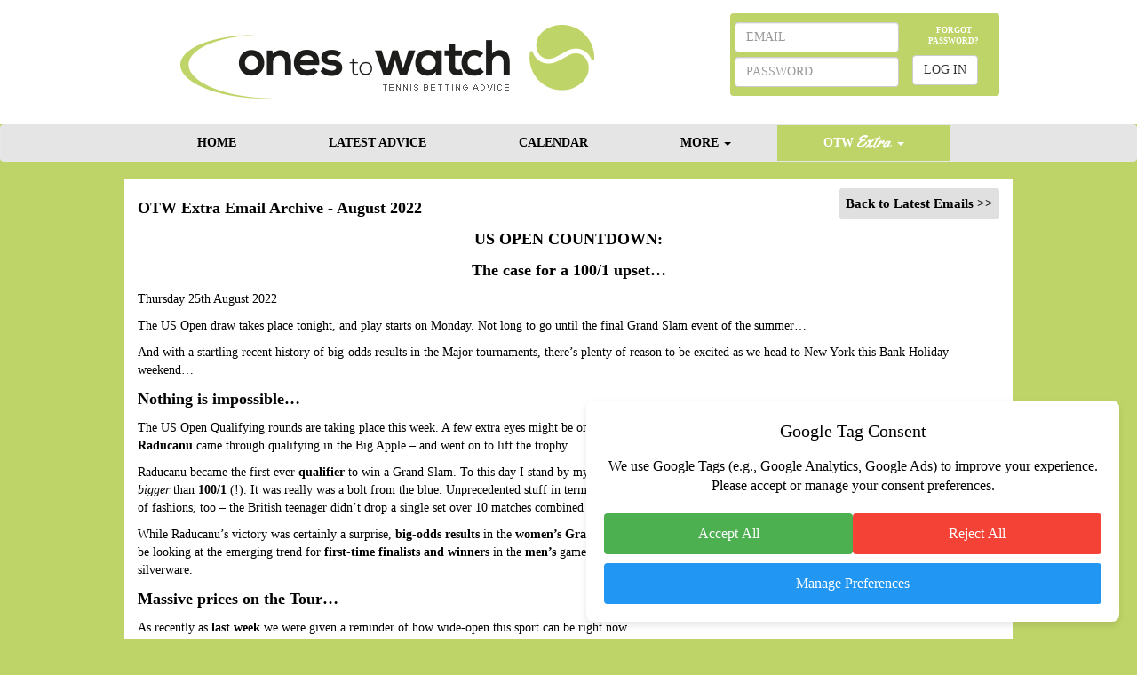

--- FILE ---
content_type: text/html; charset=UTF-8
request_url: https://www.onestowatch.co.uk/archives_extra/august-2022/25-08-22-x.php
body_size: 8714
content:
<!DOCTYPE HTML>
<html>
<head>
<meta charset="utf-8">
<meta http-equiv="X-UA-Compatible" content="IE=edge">
<meta name="viewport" content="width=device-width, initial-scale=1">
<title>US OPEN COUNTDOWN: The case for a 100/1 upset...</title>

<link href="https://www.onestowatch.co.uk/css/bootstrap.min.css" rel="stylesheet" type="text/css"> 
<link href="https://www.onestowatch.co.uk/css/style.css" rel="stylesheet" type="text/css"> 
<link href="https://www.onestowatch.co.uk/css/responsive.css" rel="stylesheet" type="text/css"> 

<script>
    var badCol = '#FFD055';
    var badGrpCol = '#FFD055';
    var errorText = 'There was a problem with your request\n\nPlease fill in all fields correctly before submitting\nThe missing/incomplete fields have been highlighted for you'
    var debug = 0;
    
	function validateemail(arg){
	var prevalidate = validateForm(arg);
	prevalidate = typeof prevalidate !== 'undefined' ? prevalidate : true;
	if(!prevalidate){
		return false;
	}
	else{
		//var email = document.getElementById('EMAIL_FIELD').value;
		//var cemail =document.getElementById('CEMAIL_FIELD').value;
		var email  = arg['1.email'].value;
		var cemail = arg['1.cemail'].value;
		if(email != cemail) {
			alert('Email Not Matching!');
			//document.getElementById('EMAIL_FIELD').focus();
			arg['1.email'].focus();
			return false;
		}
		return true;
	}
}
</script>
 <script>
  (function(i,s,o,g,r,a,m){i['GoogleAnalyticsObject']=r;i[r]=i[r]||function(){
  (i[r].q=i[r].q||[]).push(arguments)},i[r].l=1*new Date();a=s.createElement(o),
  m=s.getElementsByTagName(o)[0];a.async=1;a.src=g;m.parentNode.insertBefore(a,m)
  })(window,document,'script','https://www.google-analytics.com/analytics.js','ga');
  ga('create', 'UA-101855724-1', 'auto');
  ga('send', 'pageview');
</script>
<!-- Facebook Pixel Code -->
					<script>
					  !function(f,b,e,v,n,t,s)
					  {if(f.fbq)return;n=f.fbq=function(){n.callMethod?
					  n.callMethod.apply(n,arguments):n.queue.push(arguments)};
					  if(!f._fbq)f._fbq=n;n.push=n;n.loaded=!0;n.version="2.0";
					  n.queue=[];t=b.createElement(e);t.async=!0;
					  t.src=v;s=b.getElementsByTagName(e)[0];
					  s.parentNode.insertBefore(t,s)}(window, document,"script",
					  "https://connect.facebook.net/en_US/fbevents.js");
					  fbq("init", "1515303968522523");
					  fbq("track", "PageView");
					</script>
					<noscript><img height="1" width="1" style="display:none" src="https://www.facebook.com/tr?id=1515303968522523&ev=PageView&noscript=1"/></noscript>
				   <!-- End Facebook Pixel Code -->

<meta name="google-site-verification" content="8h_Gyc7Fw2tjC1TgEel6mdceuq3_Ir451h52TesgcjI" /> 
</head>

<script>
window.dataLayer = window.dataLayer || [];
function gtag(){dataLayer.push(arguments);}
gtag('consent', 'default', {
  ad_storage: 'denied',
  analytics_storage: 'denied'
});
</script>
<body>
<!-- Google Tag Manager (noscript) -->
<noscript><iframe src="https://www.googletagmanager.com/ns.html?id=GTM-MH89S6HC"
height="0" width="0" style="display:none;visibility:hidden"></iframe></noscript>
<!-- End Google Tag Manager (noscript) -->

<header>
  <div class="bg-white">
        <div class="container">
            <div class="row">
                <div class="col-sm-8">
                    <a href="https://www.onestowatch.co.uk/" style="margin: 1px;"><img src="https://www.onestowatch.co.uk/images/logo.jpg" class="img-responsive"></a>
                </div>
				
                <div class="col-sm-4" style="margin-top: 10px;">
					
					<div class="bg-form">
						
                        <form action="https://www.onestowatch.co.uk/member_session.php" method="POST" onsubmit="return chkfloginfrm(loginForm)" name="loginForm">
                        <div class="row">
                              <div class="col-sm-12" style="color:#e86d6d">
                                <p></p>
                            </div>
                            <!-- <div class="col-sm-12">
                                <p>SIGN UP TO GET FREE TENNIS TIPS BY EMAIL</p>
                            </div> -->
						<div class="col-md-8 col-sm-7 pRight">
                                <div class="form-group"> 
                                    <input type="email" class="form-control" id="exampleInputEmail1" name="Email_Address" tabindex="1"  placeholder="EMAIL" maxlength="64">
                                </div>
                                <div class="form-group"> 
                                    <input type="password" class="form-control" id="exampleInputEmail1" name="Password" tabindex="2"  placeholder="PASSWORD" maxlength="64">
                                </div> 
						</div>
						<div class="col-md-4 col-sm-5 pLeft"> 
                                    <div class="form-group">
                                        <label style="margin-top: 3px; font-size: 9px; text-align:center;"><a href="https://www.onestowatch.co.uk/forgot-password.php" style=" text-align:center; color: #FFF;">FORGOT PASSWORD?</a></label>
                                    </div>
                                    <button type="submit" class="btn btn-default" name="loginGo" value="Login" tabindex="3" id="JoinNow">LOG IN</button>
						</div>
                        </div>
						<input type="hidden" name="cpage" value="index.php" />	
                        </form>
						
                    </div>
					
                </div>
				
				
            </div>
        </div>
    </div>
</header>

<nav class="navbar navbar-default">
        <div class="container">
            <div class="row">
                <div class="col-md-12 col-sm-12"><!-- class="col-md-10 col-md-offset-1 col-sm-10 col-sm-offset-1" -->
                      <!-- Brand and toggle get grouped for better mobile display -->
          <div class="navbar-header">
                <button type="button" class="navbar-toggle collapsed" data-toggle="collapse" data-target="#bs-example-navbar-collapse-1" aria-expanded="false">
                  <span class="sr-only">Toggle navigation</span>
                  <span class="icon-bar"></span>
                  <span class="icon-bar"></span>
                  <span class="icon-bar"></span>
                </button> 
              </div>
          
              <!-- Collect the nav links, forms, and other content for toggling -->
              <div class="collapse navbar-collapse" id="bs-example-navbar-collapse-1">
                 <ul class="nav navbar-nav"> 
                  <li><a href="https://www.onestowatch.co.uk/index.php">HOME</a></li>
                  <li><a href="https://www.onestowatch.co.uk/tennis-tips.php">LATEST ADVICE</a></li>
                  <li><a href="https://www.onestowatch.co.uk/tennis-tournaments.php">CALENDAR</a></li>
                  <li class="dropdown">
                    <a href="#" class="dropdown-toggle" data-toggle="dropdown" role="button" aria-haspopup="true" aria-expanded="false">MORE <span class="caret"></span></a>
                    <ul class="dropdown-menu">
                        <!--li><a href="https://www.onestowatch.co.uk/us-open-match-picks.php">US OPEN MATCH PICKS</a></li-->
                      <li><a href="https://www.onestowatch.co.uk/aus-open-match-picks.php">AUS OPEN MATCH PICKS</a></li>
                      <li><a href="https://www.onestowatch.co.uk/tennis-betting-advice.php">EMAIL ARCHIVE</a></li>
					  <li><a href="https://www.onestowatch.co.uk/results.php">RESULTS</a></li>
                      <!--li><a href="https://www.onestowatch.co.uk/what-our-members-say.php">MEMBER COMMENTS</a></li-->
                      <li><a href="https://www.onestowatch.co.uk/what-our-members-say.php">REVIEWS</a></li>
                      <li><a href="https://www.onestowatch.co.uk/about-the-service-ones-to-watch.php">ABOUT THE SERVICE</a></li> 
                      <li><a href="https://www.onestowatch.co.uk/tennis-betting-markets-explained.php">HOW TO BET ON TENNIS</a></li>
                      <li><a href="https://www.onestowatch.co.uk/tennis-betting-rules.php">TENNIS BETTING RULES</a></li>
                      <!--<li><a href="https://www.onestowatch.co.uk/tennis-betting-bookies.php">BOOKIES </a></li>-->
                      <li><a href="https://www.onestowatch.co.uk/useful-tennis-resources.php">USEFUL RESOURCES</a></li>
                      <li><a href="https://www.onestowatch.co.uk/contact-us.php">CONTACT US</a></li>
                    </ul>
                  </li>
				  <li class="dropdown" style="background-color: #BFD468;">
                    <a href="#" style="color: #FFF !important;" class="dropdown-toggle highLight" data-toggle="dropdown" role="button" aria-haspopup="true" aria-expanded="false">OTW <span style="position:relative;top:-2px;"><img src="https://www.onestowatch.co.uk/images/extra.png"></span> <span class="caret caret1"></span></a>
                    <ul class="dropdown-menu">
                      <li><a href="https://www.onestowatch.co.uk/free-tennis-tips.php">FREE REPORT</a></li>
                      <li><a href="https://www.onestowatch.co.uk/latest-extra-advice.php">LATEST ADVICE</a></li>
                      <li><a href="https://www.onestowatch.co.uk/extra-email-archive.php">EMAIL ARCHIVE</a></li>
                    </ul>
                  </li>
                </ul>  
              </div><!-- /.navbar-collapse -->

                </div>
            </div>
        
        </div><!-- /.container-fluid -->
</nav>



<section>
    <div class="container">
	
        <div class="row">
            <div class="col-md-12">
	<!-- <div class="col-md-12"> --> 
<p style="float: right; padding-top: 10px;"><a style="color: #000 !important; text-decoration: none;" href="https://www.onestowatch.co.uk/extra-email-archive.php"><button style="border: none; padding: 7px 7px; background-color: #E0E0E0; font-size: 15px; font-weight: bold; cursor: pointer; border-radius: 3px;">Back to Latest Emails &gt;&gt;</button></a></p>

	<p class="title"><b>OTW Extra Email Archive - August 2022</b></p>
	<div class="cmscontent">
		<p style="text-align:center"><span style="font-size:18px"><strong>US OPEN COUNTDOWN:</strong></span></p>

<p style="text-align:center"><span style="font-size:18px"><strong>The case for a 100/1 upset&hellip;</strong></span><strong> </strong></p>

<p>Thursday 25th August 2022</p>

<p>The US Open draw takes place tonight, and play starts on Monday. Not long to go until the final Grand Slam event of the summer&hellip;</p>

<p>And with a startling recent history of big-odds results in the Major tournaments, there&rsquo;s plenty of reason to be excited as we head to New York this Bank Holiday weekend&hellip;</p>

<p><span style="font-size:18px"><strong>Nothing is impossible&hellip;</strong></span></p>

<p>The US Open Qualifying rounds are taking place this week. A few extra eyes might be on these matches this year, seeing as twelve months ago, the unheralded <strong>Emma Raducanu</strong> came through qualifying in the Big Apple &ndash; and went on to lift the trophy&hellip;</p>

<p>Raducanu became the first ever <strong>qualifier</strong> to win a Grand Slam. To this day I stand by my thoughts from that wild late summer fortnight of 2021 &ndash; Emma should&rsquo;ve been <em>bigger </em>than <strong>100/1 </strong>(!). It was really was a bolt from the blue. Unprecedented stuff in terms of such a newcomer delivering on the biggest stage. And in the most dominant of fashions, too &ndash; the British teenager didn&rsquo;t drop a single set over 10 matches combined across the three qualifying rounds &amp; seven main-draw matches.</p>

<p>While Raducanu&rsquo;s victory was certainly a surprise, <strong>big-odds results</strong> in the <strong>women&rsquo;s Grand Slams</strong> are nothing new. More on that topic below. And tomorrow, we&rsquo;ll also be looking at the emerging trend for <strong>first-time finalists and winners</strong> in the <strong>men&rsquo;s </strong>game. With the likes of Roger Federer finally releasing their stranglehold on the Major silverware.</p>

<p><span style="font-size:18px"><strong>Massive prices on the Tour&hellip;</strong></span></p>

<p>As recently as <strong>last week</strong> we were given a reminder of how wide-open this sport can be right now&hellip;</p>

<p>The two big 1000-grade events in <strong>Cincinnati</strong> &ndash; the last such tournaments before the US Open 2022 &ndash; produced significant outcomes in both fields:</p>

<ul>
	<li>WTA Cincinnati winner <strong>Caroline Garcia</strong> became the first women to win a 1000 event as a <strong>qualifier</strong>. Garcia&rsquo;s main-draw run rolled up to odds of <strong>50/1</strong>. While runner-up <strong>Petra Kvitova</strong> started the week at <strong>80/1</strong> in the Outright Winner market</li>
</ul>

<ul>
	<li>ATP Cincinnati champion <strong>Borna Coric </strong>lifted the biggest trophy of his career &ndash; with his outsider odds matching his lowly ranking. A <strong>150/1 </strong>underdog in the betting, Coric went into the tournament ranked <strong>no.152 </strong>in the world. Making him the lowest-ranked player ever to win an ATP 1000 title</li>
</ul>

<p>Eye-catching stat:</p>

<ul>
	<li><strong>4</strong> of the <strong>8</strong> ATP &amp; WTA tournaments played so far <strong>this month</strong> have produced a <strong>100/1+ finalist</strong></li>
</ul>

<p><span style="font-size:18px"><strong>The Grand Slam 100/1 Club&hellip;</strong></span></p>

<p>When you look at the list of recent <strong>Women&rsquo;s Grand Slam</strong> finalists &ndash; with the most recent being last month&rsquo;s Wimbledon champion Elena Rybakina at <strong>100/1</strong>. Then you can see why I focus on big-odds outsiders and youngsters with my <em>Ones to Watch </em>selections.</p>

<p>Look at this incredible stack of recent giant-odds outcomes and first-time winners in the women&rsquo;s Slams&hellip;</p>

<p>Maiden winners &ndash; since 2015:</p>

<ul>
	<li><strong>15 </strong>of the last <strong>27 </strong>Women&rsquo;s <strong>Grand Slams</strong> have been <strong>won </strong>by players lifting a Major trophy for the <strong>first time</strong></li>
</ul>

<p>Since the Australian Open 2017, when Serena Williams last won a Major title:</p>

<ul>
	<li>The last&nbsp;<strong>22</strong>&nbsp;Women&#39;s&nbsp;<strong>Grand Slams </strong>have produced&nbsp;<strong>15</strong>&nbsp;different <strong>winners</strong></li>
</ul>

<p>Since the start of 2020:</p>

<ul>
	<li><strong>8</strong> of the last <strong>10 </strong>Women&rsquo;s <strong>Grand Slams</strong> have produced at least one <strong>finalist</strong> at day-one odds of <strong>33/1+</strong>. Including <strong>7 </strong>players at <strong>100/1+</strong><strong>&nbsp;</strong></li>
</ul>

<p><span style="font-size:18px"><strong>4 out of 8 champions at 100/1+&hellip;</strong></span></p>

<p>And here&rsquo;s the real takeaway stat. This is just remarkable:</p>

<ul>
	<li>The last <strong>8</strong> women&rsquo;s Grand Slam finals have featured <strong>7</strong> players at odds of <strong>100/1+</strong>. With <strong>4 </strong>of them winning the trophy</li>
</ul>

<p>Look at that stat again. Take it in. <strong>Four of the last eight Grand Slams have produced a 100/1+ women&rsquo;s champion</strong>. Wow. This sport really is wide open. This is why we go after such big odds&hellip;.</p>

<p>Here&rsquo;s that 100/1+ list:</p>

<p>French Open 2020 &ndash; Iga Swiatek <strong>100/1</strong> (<strong>winner</strong>)</p>

<p>French Open 2021 &ndash; Barbora Krejcikova <strong>175/1</strong> (<strong>winner</strong>)</p>

<p>French Open 2021- Anastasia Pavlyuchenkova <strong>150/1</strong> (runner-up)</p>

<p>US Open 2021 &ndash; Emma Raducanu <strong>100/1</strong> (<strong>winner</strong>)</p>

<p>US Open 2021 &ndash; Leylah Fernandez <strong>200/1+</strong> (runner-up)</p>

<p>Australian Open 2022 &ndash; Danielle Collins <strong>100/1 </strong>(runner-up)</p>

<p>Wimbledon 2022 &ndash; Elena Rybakina <strong>100/1 </strong>(<strong>winner</strong>)</p>

<p>All seven of those players were <strong>first-time</strong> Major finalists. Incredible stuff. And the way the women&rsquo;s game is right now, this carnage is showing no sign of slowing down&hellip;</p>

<p><span style="font-size:18px"><strong>Don&rsquo;t miss the next Major upset&hellip;</strong></span></p>

<p><em>Ones to Watch </em>members were on Swiatek at 100/1 in 2020. And Collins at 66/1 &amp; 50/1 during the Australian Open this year.</p>

<p>I&rsquo;ll be going after the big prices again at the <strong>US Open</strong> next week...</p>

<p>Over on my members-only <em>Ones to Watch&nbsp;</em>service I&rsquo;ll be providing a full&nbsp;VIP&nbsp;package, with Outright Winner picks, match bets, and&nbsp;<strong>DAILY</strong> emails and analysis. Plus, I&rsquo;ll be contactable by email every day to answer questions and help members out.</p>

<p>The doors will be opening very soon. Watch this space. I&rsquo;ll be in touch with the details you need to get onboard for my exclusive daily US Open advice.</p>

<p>Enjoy the tennis&hellip;</p>

<p>Best wishes,</p>

<p><img alt="Tom Wilson" src="https://www.onestowatch.co.uk/filuplods/tom-wilson.jpg" /></p>

<p>Tom Wilson</p>

<p><a href="https://www.onestowatch.co.uk/" target="_blank"><strong>Ones to Watch</strong></a></p>

	</div>  
<!-- </div> -->
    </div>
    </div>
    
        </div>
        </section>
        <footer>
            <ul>
                <li><a href="https://www.onestowatch.co.uk/contact-us.php" style="text-decoration: underline;">Contact Us</a></li>
                <!-- <li><a href="https://www.onestowatch.co.uk/privacy-policy.php" style="text-decoration: underline;">Privacy Policy</a></li> -->
                <!--li><a href="https://www.oxonpress.com/privacy-policy/" style="text-decoration: underline;" target="_blank">Privacy Policy</a></li-->
                <li><a href="https://spapublishinggroup.co.uk/privacy-policy/" style="text-decoration: underline;" target="_blank">Privacy Policy</a></li>
                <li><a href="https://www.onestowatch.co.uk/terms-and-conditions.php" style="text-decoration: underline;">Terms & Conditions</a></li>
            </ul>
            <!--div style="color: #000; text-align: center; margin-top: 7px; font-size: 12px; line-height: 170%;"><img src="https://www.acrosstheleagues.co.uk/images/foot-img.png" alt="Oxfordshire Press"> Brought to you by The Oxfordshire Press Ltd @ 2026 </div-->
            <div style="color: #000; text-align: center; margin-top: 7px; font-size: 12px; line-height: 170%;"><img src="https://www.acrosstheleagues.co.uk/images/foot-img.png" alt="Spa Publishing Group"> Brought to you by Spa Publishing Group Ltd @ 2026 </div>
            <div style="color: #000; text-align: center; margin-top: 7px; font-size: 12px; line-height: 170%;">This content is not intended for audiences under the age of 18 years of age <img src="https://www.onestowatch.co.uk/images/18-plus.png"></div>
            <div style="color: #000; text-align: center; margin-top: 7px; font-size: 12px; line-height: 170%;">Gambling is high risk, never bet with money you cannot afford to lose. <br>Please gamble responsibly, for information and advice visit the gambleaware website at: <a href="https://www.begambleaware.org/" target="_blank" style="color: #052637;">www.begambleaware.org</a>.</div>
        </footer>
<style>
.consent-container {
    background-color: white;
    border-radius: 8px;
    box-shadow: 0 4px 8px rgba(0, 0, 0, 0.1);
    width: 600px;  /* Increased width */
    padding: 20px;
    text-align: center;
    position: fixed;
    bottom: 20px;  /* Position at bottom */
    right: 20px;   /* Position at right */
    transform: none;
    z-index: 9999;
}
.consent-header {
    font-size: 20px;
    margin-bottom: 15px;
}
.consent-message {
    margin-bottom: 20px;
    font-size: 16px;
}
.buttons {
    display: flex;
    justify-content: space-between;
    gap: 10px;  
}
.manage-row {
    justify-content: center;  
    margin-top: 10px; 
}
.btncon {
    flex: 1; /* Ensures buttons are evenly spaced */
    padding: 12px 15px;
    border: none;
    border-radius: 4px;
    cursor: pointer;
    font-size: 16px;
    text-align: center;
}
.accept {
    background-color: #4CAF50;
    color: white;
}
.reject {
    background-color: #f44336;
    color: white;
}
.manage {
    background-color: #2196F3;
    color: white;
    width: 200px; /* Increased width */
    text-align: center;
}
#manageConsentForm {
    position: fixed;
    bottom: 10px;  /* Moved up slightly */
    right: 20px;
    background: white;
    border-radius: 8px;
    box-shadow: 0 4px 8px rgba(0, 0, 0, 0.1);
    width: 600px;  /* Increased width */
    padding: 20px;
    z-index: 9999;
    display: none; /* Initially Hidden */
}
/* ✅ Mobile Fix: Stack Buttons on Small Screens */
@media (max-width: 600px) {
     .consent-container {
        width: 90%; /* Take up most of the screen */
        right: 5%; /* Centered horizontally */
        left: 5%;
        bottom: 10px; /* Slightly closer to bottom */
    }

    .buttons {
        flex-direction: column;
    }

    .btncon {
        width: 100%; /* Full-width buttons */
    }
    .buttons {
        flex-direction: column;
    }

    .btncon {
        width: 100%; /* Full width buttons */
    }
    #manageConsentForm {
        width: 90%;  /* Takes most of the screen width */
        right: 5%;   /* Centered horizontally */
        left: 5%;
        bottom: 10px; /* Stays near the bottom */
    }
}
@media (max-width: 768px) {
    html, body {
        overflow-x: hidden; 
        scroll-behavior: smooth;
    }
}

</style>
 
<div class="consent-container" id="consentForm" style="display:none;">
        <div class="consent-header">Google Tag Consent</div>
        <div class="consent-message">
            We use Google Tags (e.g., Google Analytics, Google Ads) to improve your experience. Please accept or manage your consent preferences.
        </div>
        <div class="buttons">
            <button class="btncon accept" onclick="handleConsent('accept')">Accept All</button>
            <button class="btncon reject" onclick="handleConsent('reject')">Reject All</button>
        </div>
        <div class="buttons manage-row">
            <button class="btncon manage" onclick="openManageConsent()">Manage Preferences</button>
        </div>
</div>

<div class="consent-container" id="manageConsentForm" style="display:none;">
        <div class="consent-header">Manage Preferences</div>
        <div class="consent-message">
            Choose which Google Tags you allow to improve your experience.
        </div>
        <div style="text-align:left;">
            <input type="checkbox" id="ad_storage" checked> <label>Allow Ads Storage</label><br>
            <input type="checkbox" id="analytics_storage" checked> <label>Allow Analytics Storage</label>
        </div>
        <br>
        <div class="buttons">
            <button class="btncon accept" onclick="saveManageConsent()">Save Preferences</button>
        </div>
</div>
 <!-- Google Tag Manager Consent-Based Script -->
<script>
function loadGTM(consentType) {
   // alert(consentType+'test');
     // Retrieve stored consent preferences
    (function(w,d,s,l,i){
        w[l]=w[l]||[];
        w[l].push({'gtm.start': new Date().getTime(), event:'gtm.js'});
        var f=d.getElementsByTagName(s)[0],
        j=d.createElement(s),dl=l!='dataLayer'?'&l='+l:'';
        j.async=true;
        j.src='https://www.googletagmanager.com/gtm.js?id='+i+dl;
        f.parentNode.insertBefore(j,f);
    })(window,document,'script','dataLayer','GTM-MH89S6HC');

    // Handle Consent Update
    if (consentType === 'accept') {
        console.log("✅ Consent Accepted: All Enabled");
        window.dataLayer.push({
            event: "consent_update",
            consent: {
                ad_storage: "granted",
                analytics_storage: "granted",
                ad_user_data: "granted",
                ad_personalization: "granted"
            },
            update: true // 🚀 This tells GTM it's an on-page update!
        });
    } 
    else if (consentType === 'reject') {
        console.log("❌ Consent Rejected: GA4 and Ads Blocked");
        window.dataLayer.push({
            event: "consent_update",
            consent: {
                ad_storage: "denied",
                analytics_storage: "denied",
                ad_user_data: "denied",
                ad_personalization: "denied"
            },
            update: true // 🚀 This tells GTM it's an on-page update!
        });
    }else if (consentType === 'custom') {
         var consentType = localStorage.getItem('googleConsent');
    var adStorage = localStorage.getItem('ad_storage') || 'denied';
    var analyticsStorage = localStorage.getItem('analytics_storage') || 'denied';

        console.log("🔄 Custom Consent: Using Stored Preferences");
        console.log("🔍 Stored Consent Values:", { adStorage, analyticsStorage, consentType });
       
        window.dataLayer.push({
            event: "consent_update",
            consent: {
                ad_storage: adStorage,
                analytics_storage: analyticsStorage
            },
            update: true
        });
    }
}

// ✅ Handle Consent Based on User Action
function handleConsent(consentType) {
    if (consentType === 'accept') {
        // ✅ Set Cookie for 1 Day Only
        document.cookie = "googleConsent=accepted; path=/; max-age=2592000"; // 2592000 = 30days 86400= 1 day

        // ✅ Push Consent to GA4
        window.dataLayer.push({
            event: "consent_update",
            ad_storage: "granted",
            analytics_storage: "granted"
        });

        // ✅ Load GTM
        loadGTM('accept');
    } 
    else if (consentType === 'reject') {
        // ✅ Set Cookie for 1 Day Only
        document.cookie = "googleConsent=rejected; path=/; max-age=2592000"; // 30 days
//window.dataLayer = window.dataLayer || [];
        // ✅ Push Denied Consent to GA4
        window.dataLayer.push({
            event: "consent_update",
            ad_storage: "denied",
            analytics_storage: "denied"
        });

        // ✅ 🚫 Completely Block GTM
        console.log("✅ GTM Blocked - Consent Rejected");
    }

    // ✅ Close Modal and Reload
    document.getElementById('consentForm').style.display = 'none';
    location.reload();
}

// ✅ Open Manage Preferences
function openManageConsent() {
    document.getElementById('consentForm').style.display = 'none';
    document.getElementById('manageConsentForm').style.display = 'block';
}

// ✅ Save Manage Preferences
function saveManageConsent() {
    var adStorage = document.getElementById('ad_storage').checked ? 'granted' : 'denied';
    var analyticsStorage = document.getElementById('analytics_storage').checked ? 'granted' : 'denied';

    // ✅ Store Consent Preferences
    document.cookie = "googleConsent=custom; path=/; max-age=2592000";
    document.cookie = "ad_storage=" + adStorage + "; path=/; max-age=2592000";
    document.cookie = "analytics_storage=" + analyticsStorage + "; path=/; max-age=2592000";

    localStorage.setItem('googleConsent', 'custom');
    localStorage.setItem('ad_storage', adStorage);
    localStorage.setItem('analytics_storage', analyticsStorage);

    console.log("🚀 Consent Preferences Saved:", { ad_storage: adStorage, analytics_storage: analyticsStorage });

    // ✅ Delay GTM Update to Ensure LocalStorage is Set
    setTimeout(() => {
        // ✅ Push Consent Update to GTM
        gtag('consent', 'update', {
            ad_storage: adStorage,
            analytics_storage: analyticsStorage
        });

        window.dataLayer.push({
            event: "load_consent_preferences",
            consent: {
                ad_storage: adStorage,
                analytics_storage: analyticsStorage
            },
            update: true
        });

        console.log("✅ GTM Updated for Custom Consent");
        
        // ✅ Reload GTM
        loadGTM('custom');
    }, 500); // Delay by 500ms to ensure values are properly stored

    // ✅ Close Modal & Reload Page
    document.getElementById('manageConsentForm').style.display = 'none';
    setTimeout(() => {
        location.reload();
    }, 1000);
}


// ✅ Get Cookie Value
function getCookie(name) {
    var match = document.cookie.match(new RegExp('(^| )' + name + '=([^;]+)'));
    if (match) return match[2];
    return null;
}

// ✅ On Page Load - Check Consent
window.onload = function() {
    var consent = getCookie('googleConsent');
    localStorage.setItem('googleConsent', consent);

    console.log("🔍 Stored Consent Type:", consent);

    if (consent === 'accepted') {
        console.log("✅ Consent Accepted: Updating GTM");
        gtag('consent', 'update', {
            ad_storage: "granted",
            analytics_storage: "granted"
        });

        window.dataLayer.push({
            event: "consent_update",
            consent_status: "granted"
        });

        loadGTM('accept');
    } 
    else if (consent === 'custom') {
        console.log("🔄 Loading Custom Consent...");

        var adStorage = getCookie('ad_storage') || 'denied';
        var analyticsStorage = getCookie('analytics_storage') || 'denied';

        localStorage.setItem('ad_storage', adStorage);
        localStorage.setItem('analytics_storage', analyticsStorage);

        console.log("🔍 Loaded Custom Consent:", { ad_storage: adStorage, analytics_storage: analyticsStorage });

        setTimeout(() => {
            gtag('consent', 'update', {
                ad_storage: adStorage,
                analytics_storage: analyticsStorage
            });

            window.dataLayer.push({
                event: "load_consent_preferences",
                consent: {
                    ad_storage: adStorage,
                    analytics_storage: analyticsStorage
                },
                update: true
            });

            console.log("✅ GTM Updated for Custom Consent");
            loadGTM('custom');
        }, 500); // Delay GTM update

    }
    else if (consent === 'rejected') {
        console.log("🚫 GTM Blocked: User Rejected All");

        window.dataLayer.push({
            event: "consent_update",
            consent_status: "denied"
        });

        loadGTM('reject');
    }
    else {
        console.log("❌ No Consent Given: Showing Consent Modal");
        document.getElementById('consentForm').style.display = 'block';
    }
}

</script>
        </body>
        <script src="https://ajax.googleapis.com/ajax/libs/jquery/1.11.3/jquery.min.js"></script>
        <script src="https://www.onestowatch.co.uk/js/bootstrap.min.js"></script>
        <!--<script type="text/javascript" src="https://www.onestowatch.co.uk/scripts/jquery-1.8.3.min.js"></script>-->
        <script language="Javascript1.2" src="https://www.onestowatch.co.uk/scripts/profunc.js"></script>
<script type="text/javascript">
	setTimeout(function(){ $('#newsletterpopup').modal({backdrop: 'static', keyboard: false}); }, 3000);
</script>


--- FILE ---
content_type: text/css
request_url: https://www.onestowatch.co.uk/css/style.css
body_size: 645
content:
@charset "utf-8";
/* CSS Document */

body {
    background-color: #BFD468;
    margin-top: 0px;
    margin-right: auto;
    margin-bottom: 0px;
    margin-left: auto;
    padding-top: 0px;
    font-family: Verdana;
    font-weight: normal;
    color: #000000;
    font-size: 14px;
}

@media(min-width:1200px){
	.container{ width:1000px !important;}
}
a { color: #2F00EF;} 
a:hover { color: #2F00EF;} 
header{ margin: 0; padding: 0;}
header .bg-white{ background: #fff;}
.bg-form{background: #BFD468; padding:5px; border-radius: 4px; margin:5px 0;}
.bg-form p{ font-size: 14px; margin: 0; padding: 0 0 5px 0; font-weight: bold;}
.bg-form .form-group { margin-bottom: 5px !important;}
.bg-form .checkbox { margin: 0px !important;}
.bg-form .checkbox label{ font-size: 14px; margin: 0; padding: 0 0 5px 20px; font-weight: bold;}


section{ margin: 0; padding: 0;}
section .container{ background: #fff;}
section .container .title{ font-size: 18px; margin-top:20px;}
section ul li { padding: 5px 0;}


section .mail-button{ margin-bottom: 10px; border: none; padding: 7px 7px; background-color: #E0E0E0; font-size: 15px; font-weight: bold; cursor: pointer; border-radius: 3px;}

section .blue { color: #0000ff; font-weight: bold; }
section .red { color: #ff0000; font-weight: bold; }
section .pink { color:rgb(255, 0, 255);  font-weight: bold;}
section .green { color:rgb(51, 153, 102);  font-weight: bold; }
section .green1 { color:#286428;  font-weight: bold; font-size: 18px; }
section .archive { margin: 0; padding: 0;}
section .archive ul { list-style: none;}
section .archive ul li { display: list-item; }
section .archive ul li a { margin: 0; padding: 0 20px; color: #000; background: url(../images/bullet.gif) no-repeat 2px 5px; }
section .archive ul li a:hover { color: #990100; }

section .box { margin-top: 20px; margin-bottom: 10px; border-bottom: 1px dashed #000000; padding-bottom: 15px;}
section .border { padding: 10px; border: #000 solid 1px; margin:10px 0;}

footer{ background: #e5e5e5; margin: 20px 0 0 0; padding: 5px 0;}
footer ul { list-style: none; text-align: center; margin: 0; padding:5px 0;}
footer ul li { display: inline; padding: 10px 20px; margin: 0;}
footer ul li a{ color: #000; font-size: 15px; margin: 5px 0; display: inline-block;}  
footer ul li a:hover{  text-decoration: none; color: #000; font-size: 15px;} 

/*.cmscontent{
	font-family: Verdana, Arial, Helvetica, sans-serif; font-size: 11.5pt; color:#000000; padding-bottom:10px; padding-right:0px; line-height:150%; text-align:justify; padding-left: 0px;
}
.cmscontent p{
	line-height:150%; text-align:justify;
}
.cmscontent h1{
	line-height:125%; text-align:left;
}*/

.h1, .h2, .h3, .h4, .h5, .h6, h1, h2, h3, h4, h5, h6{
	/*font-size: medium;*/
	font-weight: bold;
}

h1{
	font-size: 2em;
}
h2{
	font-size: 1.5em;
}
h3{
	font-size: 1.17em;
}

.pRight{
	padding-right: 0;
}
.pLeft{
	padding-left: 0;
}

@media(min-width: 320px){
	.pRight{
		padding-right: 15px;
	} 
}



@media(min-width: 320px) and (max-width:1100px){ 
.pLeft{
	padding-left: 15px;
}

.pLeft button { padding: 3px 8px;}
}

.highLight{
	background-color: #BFD468 !important;
}

--- FILE ---
content_type: text/css
request_url: https://www.onestowatch.co.uk/css/responsive.css
body_size: -61
content:

@media(min-width:768px) and (max-width:1023px){
    .navbar-default { background: #e5e5e5;}
    .navbar { min-height:0px;}
    .nav > li > a { padding:10px 15px !important; color: #000 !important; font-weight: bold;}
    .dropdown-menu { background: #BFD468; }
    .dropdown-menu > li > a { font-weight: bold;}
}

.navbar-nav .open .dropdown-menu { background: #BFD468; }
.navbar-default .navbar-nav .open .dropdown-menu > li > a { color: #000 !important;}
  
.navbar-default .navbar-nav > li > a { color: #000 !important;}

@media(min-width:1024px) and (max-width:1200px){
    .navbar-default { background: #e5e5e5;}
    .navbar { min-height:0px;}
    .nav > li > a { padding:10px 15px !important; color: #000 !important; font-weight: bold;} 
    .dropdown-menu > li > a { font-weight: bold;}
}

@media(min-width:1250px){
    .navbar-default { background: #e5e5e5;}
    .navbar { min-height:0px;} 
    .dropdown-menu > li > a { font-weight: bold; padding:6px 20px !important;}
    .nav > li > a { padding:10px 52px; color: #000 !important; font-weight: bold;} 
}

--- FILE ---
content_type: text/plain
request_url: https://www.google-analytics.com/j/collect?v=1&_v=j102&a=1889227712&t=pageview&_s=1&dl=https%3A%2F%2Fwww.onestowatch.co.uk%2Farchives_extra%2Faugust-2022%2F25-08-22-x.php&ul=en-us%40posix&dt=US%20OPEN%20COUNTDOWN%3A%20The%20case%20for%20a%20100%2F1%20upset...&sr=1280x720&vp=1280x720&_u=IEBAAEABAAAAACAAI~&jid=1747052404&gjid=918788701&cid=851079584.1768996417&tid=UA-101855724-1&_gid=572097285.1768996417&_r=1&_slc=1&z=342490141
body_size: -452
content:
2,cG-RJ20858BHT

--- FILE ---
content_type: application/javascript
request_url: https://www.onestowatch.co.uk/scripts/profunc.js
body_size: 991
content:
//trim functions
function Trim(TRIM_VALUE){
	if(TRIM_VALUE.length < 1){
		return"";
	}
	TRIM_VALUE = RTrim(TRIM_VALUE);
	TRIM_VALUE = LTrim(TRIM_VALUE);
	if(TRIM_VALUE==""){
		return "";
	}
	else{
		return TRIM_VALUE;
	}
}

function RTrim(VALUE){
	var w_space = String.fromCharCode(32);
	var v_length = VALUE.length;
	var strTemp = "";
	if(v_length < 0){
		return"";
	}
	var iTemp = v_length -1;

	while(iTemp > -1){
		if(VALUE.charAt(iTemp) == w_space){
		}
		else{
			strTemp = VALUE.substring(0,iTemp +1);
			break;
		}
		iTemp = iTemp-1;
	}
	return strTemp;
}

function LTrim(VALUE){
	var w_space = String.fromCharCode(32);
	if(v_length < 1){
		return"";
	}
	var v_length = VALUE.length;
	var strTemp = "";

	var iTemp = 0;

	while(iTemp < v_length){
		if(VALUE.charAt(iTemp) == w_space){
		}
		else{
			strTemp = VALUE.substring(iTemp,v_length);
			break;
		}
		iTemp = iTemp + 1;
	}
	return strTemp;
}

// Validate email address
function validate_emailaddress(arg){
	var str = arg;
	var reg1 = /(@.*@)|(\.\.)|(@\.)|(\.@)|(^\.)/; // not valid
	var reg2 = /^.+\@(\[?)[a-zA-Z0-9\-\.]+\.([a-zA-Z]{2,3}|[0-9]{1,3})(\]?)$/; // valid
	if (!reg1.test(str) && reg2.test(str)) { // if syntax is valid
	   return true;
	}
	else{
		return false;
	}
}

function chkloginfrm(frm){
	var errorMsg='';
	if (Trim(frm.username.value) == ""){
			errorMsg += "\n\tPlease enter the Username";	
	}
	if (Trim(frm.password.value) == ""){
			errorMsg += "\n\tPlease enter the Password";	
	}
	if (errorMsg != ""){
		msg = "Please correct the problem(s) and re-submit the form.\n";
		msg += "_____________________________________________\n\n";
		msg += "The following field(s) need to be corrected: -\n";
		errorMsg += alert(msg + errorMsg + "\n\n");
		return false;
	}
	return true;	
}
/*function chkfloginfrm(frm){
	var errorMsg='';
	if (Trim(frm.password.value) == ""){
			errorMsg += "\n\tPlease enter the Password";	
	}
	if (errorMsg != ""){
		msg = "Please correct the problem(s) and re-submit the form.\n";
		msg += "_____________________________________________\n\n";
		msg += "The following field(s) need to be corrected: -\n";
		errorMsg += alert(msg + errorMsg + "\n\n");
		return false;
	}
	return true;	
}*/
function chkfloginfrm(frm){
	var errorMsg='';
	if (Trim(frm.Email_Address.value) == ""){
			errorMsg += "\n\tPlease enter the Email Address";	
	}
	if (Trim(frm.Password.value) == ""){
			errorMsg += "\n\tPlease enter the Password";	
	}
	if (errorMsg != ""){
		msg = "Please correct the problem(s) and re-submit the form.\n";
		msg += "_____________________________________________\n\n";
		msg += "The following field(s) need to be corrected: -\n";
		errorMsg += alert(msg + errorMsg + "\n\n");
		return false;
	}
	return true;	
}

var groups = new Object();
var debugTxt = '';		
function validateForm(it){
	debugTxt = '';
	var bad = 0;
	for (i in groups){
		groups[i] = 0;
	}
	var els = it.getElementsByTagName('*');
	for (var i=0; i<els.length; i++){
		
		var loopbad = 0;
		var el = els[i];
		//if (el.getAttribute('validate')){alert(el.getAttribute('validate'))}
		if (el.getAttribute('validate') == 'notempty' && (el.value == '' || el.value == ' ')){
			loopbad = 1;
		}else if (el.getAttribute('validate') == 'email' && !el.value.match(/^[\w\d\.\_\-\'\+]+@[\w\d\.\-]+\.[\w]+$/)){
			loopbad = 1;
		}else if (el.getAttribute('validate') == 'custom' && !el.value.match(el.getAttribute('regexp'))){
			loopbad = 1;
		}else if (el.getAttribute('validate') == 'checkbox' && !el.checked){
			loopbad = 1;
		}else{
			if (el.getAttribute('validate')){
				debugTxt += 'The validation type: '+ el.getAttribute('validate') +' is unknown (for element: '+ el.name +')\n'
			}
			markGood(el);
		}
		if (el.getAttribute('group') && loopbad == 1){
			if (groups[el.getAttribute('group')] == 1){
				loopbad = 0;
				markGood(el)
			}else{
				markBad(el);
			}
		}
		if (loopbad == 1 && !el.getAttribute('group')){
			markBad(el)
			bad =1;
		}
	}
	for (i in groups){
		if (groups[i] == 0){
			bad = 1;
		}
	}

	if (debug == 1){
		if (debugTxt != ''){
			alert('DEBUG OUTPUT\n\n'+debugTxt);
		}else{
			alert('DEBUG MODE IS ON\nRemember to disable it before releasing to the wild ;)')
		}
	}						
	if (bad == 1){
		alert(errorText);
		return false;
	}
}
function markBad(el){
	if (el.getAttribute('group')){
		if (groups[el.getAttribute('group')] != 1){
			groups[el.getAttribute('group')] = 0;
		}
		if (document.getElementById(el.getAttribute('group'))){
			document.getElementById(el.getAttribute('group')).style.backgroundColor = badGrpCol
		}else{
			debugTxt += 'You need a container element for the group: '+ el.getAttribute('group') +' (for element: '+ el.name +')\n';
		}
	}else{
		el.style.backgroundColor = badCol;
	}
}
function markGood(el){
	el.style.backgroundColor = '';
	if (el.getAttribute('group')){
		groups[el.getAttribute('group')] = 1;
		if (document.getElementById(el.getAttribute('group'))){
			document.getElementById(el.getAttribute('group')).style.backgroundColor = '';
		}else{
			debugTxt += 'You need a container element for the group: '+ el.getAttribute('group') +' (for element: '+ el.name +')\n';
		}
	}
}